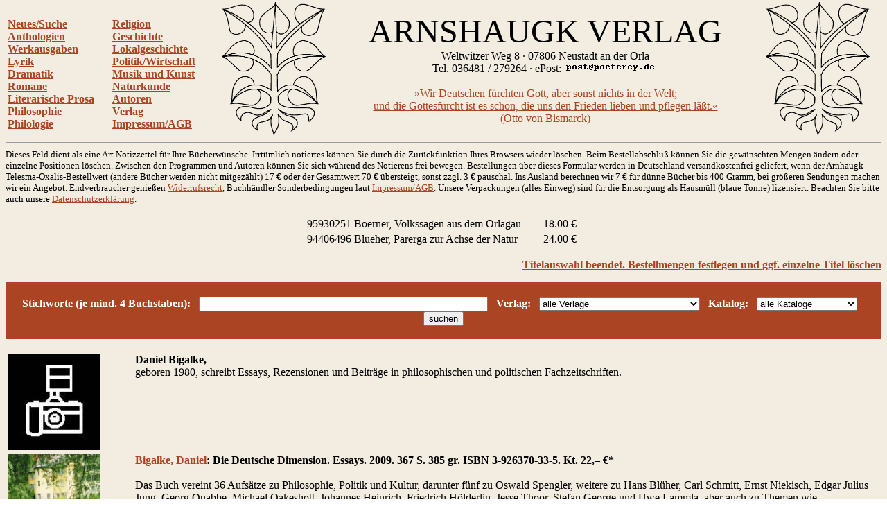

--- FILE ---
content_type: text/html
request_url: http://www.arnshaugk.de/index.php?v=0&korb=;;95930251%20Boerner,%20Volkssagen%20aus%20dem%20Orlagau%3C/td%3E%3Ctd%3E18.00;94406496%20Blueher,%20Parerga%20zur%20Achse%20der%20Natur%3C/td%3E%3Ctd%3E24.00&autor=Bigalke,%20Daniel
body_size: 8899
content:
<html>
<head>
<title>Arnshaugk</title></head><body topmargin="0" leftmagin="0" rightmargin="0" background="http://www.lammla.de/back.jpg" link="#aa4422" alink="#aa4422" vlink="#aa4422"><table width="100%"><tr><td><br><b><a href="index.php?v=0&korb=;;95930251 Boerner, Volkssagen aus dem Orlagau</td><td>18.00;94406496 Blueher, Parerga zur Achse der Natur</td><td>24.00">Neues/Suche</font></a><br><a href="index.php?v=2&korb=;;95930251 Boerner, Volkssagen aus dem Orlagau</td><td>18.00;94406496 Blueher, Parerga zur Achse der Natur</td><td>24.00">Anthologien</font></a><br><a href="index.php?v=3&korb=;;95930251 Boerner, Volkssagen aus dem Orlagau</td><td>18.00;94406496 Blueher, Parerga zur Achse der Natur</td><td>24.00">Werkausgaben</font></a><br><a href="index.php?v=4&korb=;;95930251 Boerner, Volkssagen aus dem Orlagau</td><td>18.00;94406496 Blueher, Parerga zur Achse der Natur</td><td>24.00">Lyrik</font></a><br><a href="index.php?v=5&korb=;;95930251 Boerner, Volkssagen aus dem Orlagau</td><td>18.00;94406496 Blueher, Parerga zur Achse der Natur</td><td>24.00">Dramatik</font></a><br><a href="index.php?v=6&korb=;;95930251 Boerner, Volkssagen aus dem Orlagau</td><td>18.00;94406496 Blueher, Parerga zur Achse der Natur</td><td>24.00">Romane</font></a><br><a href="index.php?v=7&korb=;;95930251 Boerner, Volkssagen aus dem Orlagau</td><td>18.00;94406496 Blueher, Parerga zur Achse der Natur</td><td>24.00">Literarische Prosa</font></a><br><a href="index.php?v=8&korb=;;95930251 Boerner, Volkssagen aus dem Orlagau</td><td>18.00;94406496 Blueher, Parerga zur Achse der Natur</td><td>24.00">Philosophie</font></a><br><a href="index.php?v=9&korb=;;95930251 Boerner, Volkssagen aus dem Orlagau</td><td>18.00;94406496 Blueher, Parerga zur Achse der Natur</td><td>24.00">Philologie</font></a><br></b></td><td><br><b><a href="index.php?v=10&korb=;;95930251 Boerner, Volkssagen aus dem Orlagau</td><td>18.00;94406496 Blueher, Parerga zur Achse der Natur</td><td>24.00">Religion</font></a><br><a href="index.php?v=11&korb=;;95930251 Boerner, Volkssagen aus dem Orlagau</td><td>18.00;94406496 Blueher, Parerga zur Achse der Natur</td><td>24.00">Geschichte</font></a><br><a href="index.php?v=12&korb=;;95930251 Boerner, Volkssagen aus dem Orlagau</td><td>18.00;94406496 Blueher, Parerga zur Achse der Natur</td><td>24.00">Lokalgeschichte</font></a><br><a href="index.php?v=13&korb=;;95930251 Boerner, Volkssagen aus dem Orlagau</td><td>18.00;94406496 Blueher, Parerga zur Achse der Natur</td><td>24.00">Politik/Wirtschaft</font></a><br><a href="index.php?v=14&korb=;;95930251 Boerner, Volkssagen aus dem Orlagau</td><td>18.00;94406496 Blueher, Parerga zur Achse der Natur</td><td>24.00">Musik und Kunst</font></a><br><a href="index.php?v=15&korb=;;95930251 Boerner, Volkssagen aus dem Orlagau</td><td>18.00;94406496 Blueher, Parerga zur Achse der Natur</td><td>24.00">Naturkunde</font></a><br><a href="index.php?v=16&korb=;;95930251 Boerner, Volkssagen aus dem Orlagau</td><td>18.00;94406496 Blueher, Parerga zur Achse der Natur</td><td>24.00">Autoren</font></a><br><a href="index.php?v=17&korb=;;95930251 Boerner, Volkssagen aus dem Orlagau</td><td>18.00;94406496 Blueher, Parerga zur Achse der Natur</td><td>24.00">Verlag</font></a><br><a href="index.php?v=18&korb=;;95930251 Boerner, Volkssagen aus dem Orlagau</td><td>18.00;94406496 Blueher, Parerga zur Achse der Natur</td><td>24.00">Impressum/AGB</font></a><br></b></td><td align="center"><img src="linde_wappen.gif" width="150"></td><td align="center"><font size="7">ARNSHAUGK VERLAG</font><br>Weltwitzer Weg 8 &middot; 07806 Neustadt an der Orla<br>Tel. 036481 / 279264 &middot; ePost: <img src="arnmail.gif"><br><br><a href="doebbeliner.pdf">�Wir Deutschen f�rchten Gott, aber sonst nichts in der Welt;<br>und die Gottesfurcht ist es schon, die uns den Frieden lieben und pflegen l��t.�<br>(Otto von Bismarck)</a></td><td align="center"><img src="linde_wappen.gif" width="150"></td></tr></table>
<hr><small>Dieses Feld dient als eine Art Notizzettel f&uuml;r Ihre B&uuml;cherw&uuml;nsche. Irrt&uuml;mlich notiertes k&ouml;nnen Sie durch die Zur&uuml;ckfunktion Ihres Browsers wieder l&ouml;schen. Beim Bestell&shy;abschlu&szlig; k&ouml;nnen Sie die gew&uuml;nschten Mengen &auml;ndern oder einzelne Positionen l&ouml;schen. Zwischen den Programmen und Autoren k&ouml;nnen Sie sich w&auml;hrend des Notierens frei bewegen. Bestellungen &uuml;ber dieses Formular werden in Deutschland versandkostenfrei geliefert, wenn der Arnhaugk-Telesma-Oxalis-Bestellwert (andere B&uuml;cher werden nicht mitgez&auml;hlt) 17 &euro; oder der Gesamtwert 70 &euro; &uuml;bersteigt, sonst zzgl. 3 &euro; pauschal. Ins Ausland berechnen wir 7 &euro; f&uuml;r d&uuml;nne B&uuml;cher bis 400 Gramm, bei gr&ouml;&szlig;eren Sendungen machen wir ein Angebot. Endverbraucher genie&szlig;en <a href="index.php?v=19&korb=;;95930251 Boerner, Volkssagen aus dem Orlagau</td><td>18.00;94406496 Blueher, Parerga zur Achse der Natur</td><td>24.00">Widerrufsrecht</a>, Buchh&auml;ndler Sonderbedingungen laut <a href="index.php?v=18&korb=;;95930251 Boerner, Volkssagen aus dem Orlagau</td><td>18.00;94406496 Blueher, Parerga zur Achse der Natur</td><td>24.00">Impressum/AGB</a>. Unsere Verpackungen (alles Einweg) sind f&uuml;r die Entsor&shy;gung als Hausm&uuml;ll (blaue Tonne) lizensiert. Beachten Sie bitte auch unsere <a href="index.php?v=20&korb=;;95930251 Boerner, Volkssagen aus dem Orlagau</td><td>18.00;94406496 Blueher, Parerga zur Achse der Natur</td><td>24.00">Datenschutzerkl&auml;rung</a>.<br><br></small><table align="center" width="400"><tr><td>95930251 Boerner, Volkssagen aus dem Orlagau</td><td>18.00 &euro;</td></tr><tr><td>94406496 Blueher, Parerga zur Achse der Natur</td><td>24.00 &euro;</td></tr></table><p align="right"><b><a href="korrektur.php?korb=;;95930251 Boerner, Volkssagen aus dem Orlagau</td><td>18.00;94406496 Blueher, Parerga zur Achse der Natur</td><td>24.00">Titelauswahl beendet. Bestellmengen festlegen und ggf. einzelne Titel l&ouml;schen</a></b></p><table bgcolor="#aa4422" width="100%"><tr><td align="center"><form action="index.php" method=post><input type=hidden name="korb" value=";;95930251 Boerner, Volkssagen aus dem Orlagau</td><td>18.00;94406496 Blueher, Parerga zur Achse der Natur</td><td>24.00"><input type=hidden name="v" value="0"><br><font color="white"><b>Stichworte (je mind. 4 Buchstaben):</b></font>&#160; &#160;<input type=text size="50" name="x" value="">&#160; &#160;<font color="white"><b>Verlag:</b></font>&#160; &#160;<select name="vl" size="1">
<option selected>alle Verlage
</option>
<option>Arnshaugk
</option>
<option>Akademie
</option>
<option>Alber
</option>
<option>Ansata
</option>
<option>Antaios
</option>
<option>Ares
</option>
<option>Ariston
</option>
<option>Arnshaugk
</option>
<option>Artemis & Winkler
</option>
<option>Asanger
</option>
<option>Athenaeum
</option>
<option>Auer
</option>
<option>Aufbau
</option>
<option>Bauer
</option>
<option>Bechtle
</option>
<option>Beck
</option>
<option>Beltz
</option>
<option>Benziger
</option>
<option>Berlin Verlag
</option>
<option>Bernhard & Graefe
</option>
<option>Bertelsmann
</option>
<option>Beust
</option>
<option>Birkhaeuser
</option>
<option>Bloomsbury
</option>
<option>BLV
</option>
<option>Boehlau
</option>
<option>Bohlinger
</option>
<option>Books on Demand
</option>
<option>Bouvier
</option>
<option>Brandes & Apsel
</option>
<option>Bruckmann
</option>
<option>Bublies
</option>
<option>Campus
</option>
<option>Carl Auer
</option>
<option>Castel del Monte
</option>
<option>Christians
</option>
<option>CIP Medien
</option>
<option>Deuticke
</option>
<option>Deutscher Studienverlag
</option>
<option>DGVT
</option>
<option>Diaphanes
</option>
<option>Diederichs
</option>
<option>Dietz
</option>
<option>Diogenes
</option>
<option>Don Bosco
</option>
<option>Droemer-Knaur
</option>
<option>Droste
</option>
<option>DTV
</option>
<option>DuMont
</option>
<option>DVA
</option>
<option>Echter
</option>
<option>Econ
</option>
<option>EHP
</option>
<option>Ehrenwirth
</option>
<option>Eichborn
</option>
<option>Eisenbahn
</option>
<option>Engelsdorfer
</option>
<option>Enke
</option>
<option>Espero
</option>
<option>Europa
</option>
<option>EVA
</option>
<option>Fink
</option>
<option>Fischer
</option>
<option>Fischer, Gustav
</option>
<option>Francke
</option>
<option>Gardez
</option>
<option>Gerling Akademie
</option>
<option>Gesellschaft Kulturwissenschaft
</option>
<option>Goldmann
</option>
<option>Gruenewald
</option>
<option>Gruyter
</option>
<option>Guetersloher
</option>
<option>Gutenberg
</option>
<option>Hampp
</option>
<option>Hanse Buchwerkstatt
</option>
<option>Hanser
</option>
<option>Harri Deutsch
</option>
<option>Haupt
</option>
<option>Herbig
</option>
<option>Herder
</option>
<option>Hess
</option>
<option>Heyne
</option>
<option>Hoffmann & Campe
</option>
<option>Hogrefe
</option>
<option>Huber
</option>
<option>Hugendubel
</option>
<option>Imhof
</option>
<option>Insel
</option>
<option>Jenzig
</option>
<option>Junfermann
</option>
<option>Junge Freiheit
</option>
<option>Junius
</option>
<option>Juventa
</option>
<option>Kabel
</option>
<option>Kadmos
</option>
<option>Kallmeyer
</option>
<option>Karolinger
</option>
<option>Kiepenheuer
</option>
<option>Kiepenheuer & Witsch
</option>
<option>Kindler
</option>
<option>Klett
</option>
<option>Klett-Cotta
</option>
<option>Klinkhardt
</option>
<option>Knecht
</option>
<option>Koenigsfurt
</option>
<option>Koenigshausen & Neumann
</option>
<option>Koesel
</option>
<option>Kohlhammer
</option>
<option>Kosmos
</option>
<option>Kreuz
</option>
<option>Krueger
</option>
<option>Kunstmann
</option>
<option>Lang
</option>
<option>Langen-Mueller
</option>
<option>Leske & Budrich
</option>
<option>Links
</option>
<option>List
</option>
<option>Lit
</option>
<option>Luchterhand
</option>
<option>Luebbe
</option>
<option>Manuscriptum
</option>
<option>Marix
</option>
<option>Matthes & Seitz
</option>
<option>Meiner
</option>
<option>Merve
</option>
<option>Metzler
</option>
<option>Militzke
</option>
<option>Mittelrhein. Kirchengeschichte
</option>
<option>Moderne Industrie
</option>
<option>Mueller
</option>
<option>mvg
</option>
<option>Nachtschatten
</option>
<option>Nicolai
</option>
<option>Niemeyer
</option>
<option>Nymphenburger
</option>
<option>Oldenbourg
</option>
<option>Olms
</option>
<option>Patmos
</option>
<option>Pattloch
</option>
<option>Persen
</option>
<option>Piper
</option>
<option>Plenum
</option>
<option>Prestel
</option>
<option>Primus
</option>
<option>Profil
</option>
<option>Propylaeen
</option>
<option>Psychiatrie
</option>
<option>Psychologie Verlagsunion
</option>
<option>Psychosozial
</option>
<option>Pustet
</option>
<option>Quintessenz
</option>
<option>Reclam
</option>
<option>Regin
</option>
<option>Reinhardt
</option>
<option>Reise Know-How
</option>
<option>Reprint
</option>
<option>Roderer
</option>
<option>Rowohlt
</option>
<option>Schaeffer-Poeschel
</option>
<option>Schattauer
</option>
<option>Scherz
</option>
<option>Schneider Hohengehren
</option>
<option>Schoeningh
</option>
<option>Scriptor
</option>
<option>Siedler
</option>
<option>Spektrum
</option>
<option>Springer
</option>
<option>Steinkopff
</option>
<option>Stocker
</option>
<option>Suhrkamp
</option>
<option>Sutton
</option>
<option>Telesma
</option>
<option>Teubner
</option>
<option>Theiss
</option>
<option>Thieme
</option>
<option>Thorbecke
</option>
<option>Transcript
</option>
<option>Trias
</option>
<option>Ueberreuter
</option>
<option>Ullstein
</option>
<option>Urania
</option>
<option>UTB
</option>
<option>UVK
</option>
<option>Uwe Berg
</option>
<option>VAK
</option>
<option>Vandenhoeck & Ruprecht
</option>
<option>Wagenbach
</option>
<option>Wallstein
</option>
<option>Walter
</option>
<option>Waxmann
</option>
<option>Westf. Dampfboot
</option>
<option>Wiley-VCH
</option>
<option>Winter
</option>
<option>Wissenschaftliche Buchgesellschaft
</option>
<option>Zabern
</option>
</select>&#160; &#160;<font color="white"><b>Katalog:</b></font>&#160; &#160;<select name="wg" size="1">
<option selected>alle Kataloge</option>
<option>Dramatik</option>
<option>Esoterik</option>
<option>Geschichte</option>
<option>Kinderbuch</option>
<option>Kunst</option>
<option>Literatur</option>
<option>Literaturwissenschaft</option>
<option>Lokalgeschichte</option>
<option>Lyrik</option>
<option>Mathematik</option>
<option>Medizin</option>
<option>Musik</option>
<option>Naturwissenschaften</option>
<option>P�dagogik</option>
<option>Philosophie</option>
<option>Politik</option>
<option>Psychologie</option>
<option>Recht</option>
<option>Religion</option>
<option>Soziologie</option>
<option>Technik</option>
<option>Varia</option>
<option>Wirtschaft</option>
</select>&#160; &#160;<input type=submit value="suchen"></td></tr></table><hr><table width="100%"><tr><td width="180" valign="top"><img src="http://www.poeterey.de/autoren/bigalke.jpg" width="134"></td><td valign="top"><b>Daniel Bigalke,</b><br>geboren 1980, schreibt Essays, Rezensionen und Beitr&auml;ge in philosophischen und politischen Fachzeitschriften.</td></tr></table><table><tr><td valign="top" width="180"><img src="http://www.lammla.de/umschlag/9/92637033.jpg" width="134"</td><td valign="top"><b><a href="index.php?v=0&korb=;;95930251 Boerner, Volkssagen aus dem Orlagau</td><td>18.00;94406496 Blueher, Parerga zur Achse der Natur</td><td>24.00&autor=Bigalke,%20Daniel">Bigalke, Daniel</a>: Die Deutsche Dimension. Essays.  2009. 367 S.                                 385 gr. ISBN 3-926370-33-5. Kt. <nobr>22,&ndash; &euro;*</nobr></b><br><br>Das Buch vereint 36 Aufs&auml;tze zu Philosophie, Politik und Kultur, darunter f&uuml;nf zu Oswald Spengler, weitere zu Hans Bl&uuml;her, Carl Schmitt, Ernst Niekisch, Edgar Julius Jung, Georg Quabbe, Michael Oakeshott, Johannes Heinrich, Friedrich H&ouml;lderlin, Jesse Thoor, Stefan George und Uwe Lammla, aber auch zu Themen wie Ausnahmezustand, M&uuml;ndigkeit, Verfassungsschutz, Vergangenheitsbew&auml;ltigung, &Uuml;berfremdung, Gesinnungsstaatlichkeit u.v.m.<br><br><b>Inhaltsverzeichnis</b><br>Hans Bl�her und die Gnade der Natur<br>Carl Schmitt. Gegen Moralismus und Entwurzelung<br>Das Standardwerk des v�lkischen Denkens<br>Oswald Spengler � Der optimistische Pessimist<br>Oswald Spengler � Der Mensch und die Technik<br>Das Ph�nomen Oswald Spengler intim<br>Oswald Spenger � Jahre der Entscheidung<br>Oswald Spengler und Karl Marx<br>Ernst Niekisch und die dritte imperiale Figur<br>Edgar Julius Jung � Vordenker eines neuen Staates<br>Georg Quabbe, Armin Mohler und sein Credo<br>Wenn der Staat ein Moloch ist<br>Anmerkungen zu Michael Oakeshott<br>Der Ausnahmezustand als herrschendes Paradigma<br>Demokratie am Scheideweg<br>Masse und M�ndigkeit<br>Johannes Heinrichs Gastfreundschaft der Kulturen<br>Johannes Heinrichs �ko-Logik<br>Was der Verfassungschutz verschweigt<br>Zum Handbuch des Deutschen Idealismus<br>Konturen einer Philosophie der Menschenflucht<br>Der Weg vom Selbst-Denker zum Selbst-Henker<br>Die Kraft des �berdauernden<br>Vergangenheitsbew�ltigung<br>Das Eigene und die Integration<br>Selbsthilfe und Selbsterkenntnis<br>Die Reflexion des deutschen Menschen<br>�ber die Religion<br>Das Ziel im Leben<br>Sprache, Volk und Staat<br>Ph�nomenologie und Tragik der Wahrheit<br>Versuch �ber Gesinnungsstaatlichkeit<br>Friedrich H�lderlin<br>Jesse Thoor � Dichter des Auratischen<br>Stefan George<br>Uwe Lammla - Dichtung der M�nchner Zeit<table width="100%"><tr><td><b></td></tr></table><p align="right"><b><a href="index.php?v=0&x=&autor=Bigalke,%20Daniel&wg=alle Kataloge&vl=alle Verlage&korb=;;95930251 Boerner, Volkssagen aus dem Orlagau</td><td>18.00;94406496 Blueher, Parerga zur Achse der Natur</td><td>24.00;92637033+Bigalke, Deutsche Dimension</td><td>22.00"><nobr>Titel notieren</nobr></a></p></b></td></tr><tr><td valign="top" width="180"><img src="http://www.lammla.de/umschlag/83/83643126.jpg" width="134"</td><td valign="top"><b><a href="index.php?v=0&korb=;;95930251 Boerner, Volkssagen aus dem Orlagau</td><td>18.00;94406496 Blueher, Parerga zur Achse der Natur</td><td>24.00&autor=Bigalke,%20Daniel">Bigalke, Daniel</a>: Der Streit um die deutsche Nachkriegsdemokratie. Zweihundert Jahre deutsches Staatsdenken und bundesdeutscher Parlamentarismus im Fokus einer neunen Wissenschaft von Politik und Reflexion.  2007. 162 S.       500 gr. ISBN 3-8364-3126-2. Kt. <nobr>59,&ndash; &euro;</nobr></b><br><br>Die deutsche Nachkriegsdemokratie war ein Erfolgsmodell. In den letzten Jahren und insbesondere im Hinblick auf die gesamtdeutsche Situation seit 1990 haben sich die Funktionalit&auml;t derselben sowie das Integrationspotential der Parteien merklich verschlechtert. Der Diplom-Politologe Daniel Bigalke betrachtet die Demokratie deshalb als dynamischen Gestaltungsauftrag. In nahezu 300 Schriften, Quellen und Manuskripten studierte er die Entwicklung der deutschen Demokratietheorie sowie die politologischen Denkmuster ihrer Initiatoren vor und nach dem Schicksalsjahr 1945. &Uuml;ber die gewonnen Erkenntnisse entwickelt er f&uuml;r die Deutschen ein neues historisch begr&uuml;ndetes politisches Profil. Grundlagen der Untersuchung sind dabei die &auml;lteren Traditionsbest&auml;nde der deutschen Geistesgeschichte, die erstmalig zum Gegenstand einer ideologisch unvoreingenommenen Er&ouml;rterung gemacht werden. Zu Wort kommen Kritiker und Bef&uuml;rworter der bundesdeutschen Demokratie, Vertreter und Verneiner des traditionellen deutschen Staatsdenkens. Das Buch richtet sich an Wissenschaftler und an politisch Interessierte jeglicher Coleur, die &uuml;ber den bisher &uuml;blichen Horizont politischen Denkens hinausblicken.<table width="100%"><tr><td><b></td></tr></table><p align="right"><b><a href="index.php?v=0&x=&autor=Bigalke,%20Daniel&wg=alle Kataloge&vl=alle Verlage&korb=;;95930251 Boerner, Volkssagen aus dem Orlagau</td><td>18.00;94406496 Blueher, Parerga zur Achse der Natur</td><td>24.00;83643126+Bigalke, Streit um deutsche Nachkriegsdemokratie</td><td>59.00"><nobr>Titel notieren</nobr></a></p></b></td></tr><tr><td valign="top" width="180"><img src="http://www.lammla.de/umschlag/9/92637083.jpg" width="134"</td><td valign="top"><b><a href="index.php?v=0&korb=;;95930251 Boerner, Volkssagen aus dem Orlagau</td><td>18.00;94406496 Blueher, Parerga zur Achse der Natur</td><td>24.00&autor=Castun,%20Wilhelm%20(Hg.)">Castun, Wilhelm (Hg.)</a>: Das Lindenblatt. Jahresschrift f&uuml;r Sch&ouml;ne Literatur. Bd 2: Reise.  2012. 339 S.                                     320 gr. ISBN 3-926370-83-1. Kt. <nobr>14,&ndash; &euro;*</nobr></b><br><br>In der zweiten Ausgabe der Jahresschrift f&uuml;hren 47 Autoren den Aufbruch des Vorjahres fort. Die Schwerpunktthemen lauten diesmal &raquo;Reise&laquo; und &raquo;Reiseschriftsteller&laquo;. Die Ans&auml;tze sind vielf&auml;ltig, es beginnt mit dem gl&uuml;cklosen Tramp an der Stra&szlig;e, den Vorteilen eines Wohnmobiles und einem Urlaub in den &raquo;sozialistischen Bruderstaaten&laquo;, dem der &raquo;Prager Fr&uuml;hling&laquo; eine unverhofft einsichtsreiche R&uuml;ckfahrt verschaffte. &Uuml;berhaupt steht die Selbsterfahrung im Vordergrund. So finden sich durch politische Wirrnisse jahrzehntelang getrennte Verwandte. Es folgen eine kleine Geschichte der Eisenbahn und ein Bericht, wie die Benutzung derselben Einblick in soziale N&ouml;te verschaffen kann. Heutige Vaganten sto&szlig;en auf mythische wie Sindbad oder den Klabautermann. Auch ein Familienausflug kann abenteuerliche Dimensionen haben. Unfreiwillige &raquo;Reisen&laquo; der Flucht und Vertreibung stehen neben klassischen Entdeckungen und Einblicken in die modernen Gesellschaften der USA oder S&uuml;dafrikas. Der Humor darf in dieser Weltschau nicht fehlen, sei es nun als Autokauf-Probefahrt durch das Sonnensystem, per Fahrrad zur Hausbank oder mit schlechtbezahltem F&uuml;hrer durch den indischen Dschungel.<br>
Neben Reiseimpressionen und Reisekritik in Vers und Prosa stehen Essays &uuml;ber die Reiseschriftsteller Karl May, Rainer Maria Rilke, Kurt Faber, Werner Helwig und Ernst J&uuml;nger. F&uuml;r die Auswahl dieser Autoren war die Eigenwilligkeit und Passioniertheit dieser Gestalten ma&szlig;geblich.<br>
Die W&uuml;rdigung der Linde als Schirmherrin unserer Publikation versucht wieder einmal den Nachweis, da&szlig; es sich um ein unendliches Thema handelt. Die Nachrichten aus dem Verein sind so gehalten, da&szlig; auch f&uuml;r Leser, denen solche Ambitionen eher fern stehen, sinnig, informativ und witzig sind.<br>
Im Essayteil wird diesmal &uuml;ber Jean Paul, Theodor Fontane, Ernst J&uuml;nger, Manfred Streubel und Fjodor Sologub referiert. Au&szlig;erdem &uuml;ber die Symbolik von Ortsnamen, den Begriff der &raquo;Wiedervereinigung&laquo; und die Wirkung der Propaganda auf unsere Sprache in den letzten hundert Jahren.<br>
Im Rezensionsteil werden B&uuml;cher von Thor Kunkel, Lutz Dammbeck, Jan Weber, Michael Rieger, Andreas B&ouml;hm, Oswald Spengler, Wolf Kalz, Georg Milzner, Oda Schaefer, Claus Irmscher, Dieter Wolf, Siegfried Nittka, Simone Weil, Alexander Pschera, Heimo Schwilk, Holger Uske und Ingmar Werneburg besprochen.<br>
Beitr&auml;ge von Wolf von Aichelburg, Helmut Bartuschek, Hagen van Beeck, Marga Behrend, Peter Bickenbach, Daniel Bigalke, Michel Brunner, Norbert B&ouml;ll, Margitta B&ouml;rner, Wilhelm Castun, Bj&ouml;rn Clemens, Klaus Ender, Friedrich Engelbert, Andreas Fehler, Klaus Gauger, Detlef Gojowy, Arjuno Gramich, Oliver Guntner, Maik Haasler, Ivo Haltenorth, Frank Handrek, Uwe Haubenrei&szlig;er, Hannes Homeier, Eberhard Horst, Kara Huber, Claus Irmscher, Wolf Kalz, Florian Kiesewetter, Kerstin Klare, Daniil Koshmanov, Uwe Lammla, Ilse Liebs, Leberecht Lustig, Serge Mangin, Uwe Nolte, Paul-Michael Oschatz, Rudolf P&ouml;hlig, Gisela Rein, Hansj&ouml;rg Rothe, Gisela Schinzel-Penth, Wolfgang Sch&uuml;hly, Viktor Streck, Ilse T&ouml;dt, Volkmar Weiss, Dieter Wolf, Uwe Wolff, Hans Conrad Zander.<table width="100%"><tr><td><b> <a target="rezension" href="http://poessneck.otz.de/web/lokal/kultur/detail/-/specific/Literaturzeitschrift-Das-Lindenblatt-in-Neustadt-erschienen-128155005
">Rezension</a></td></tr></table><p align="right"><b><a href="index.php?v=0&x=&autor=Bigalke,%20Daniel&wg=alle Kataloge&vl=alle Verlage&korb=;;95930251 Boerner, Volkssagen aus dem Orlagau</td><td>18.00;94406496 Blueher, Parerga zur Achse der Natur</td><td>24.00;92637083+Castun, Lindenblatt 2 Reise</td><td>14.00"><nobr>Titel notieren</nobr></a></p></b></td></tr><tr><td valign="top" width="180"><img src="http://www.lammla.de/umschlag/9/92637055.jpg" width="134"</td><td valign="top"><b><a href="index.php?v=0&korb=;;95930251 Boerner, Volkssagen aus dem Orlagau</td><td>18.00;94406496 Blueher, Parerga zur Achse der Natur</td><td>24.00&autor=Castun,%20Wilhelm%20(Hg.)">Castun, Wilhelm (Hg.)</a>: Das Lindenblatt. Jahresschrift f&uuml;r Sch&ouml;ne Literatur. Bd 1: Satire.  2011. 311 S.                                                      320 gr. ISBN 3-926370-55-6. Kt. <nobr>14,&ndash; &euro;*</nobr></b><br><br>Die neue Literaturzeitschrift umfa&szlig;t die Rubriken: Titelthema, Lyrik, Prosa, Ulk und Parodie, Aus dem Autorenverband, Aus Mitteldeutschland, Essays und Rezensionen. Schwerpunkt ist in diesem Jahr neben der Satire Heinrich von Kleist. 43 Autoren zeigen die Lebendigkeit der deutschen Gegenwartsliteratur auf allen Gebieten. Mit Beitr&auml;gen von Marga Behrend, Ben Berressem, Ruth Bierawski, Daniel Bigalke, Alexander Bl&ouml;thner, Norbert B&ouml;ll, Margitta B&ouml;rner, Wilhelm Castun, Hinrich Ferchel, Detlef Gojowy, Hans-J&ouml;rg Grohmann, Oliver Guntner, Uwe Haubenrei&szlig;er, Gerd W. Heyse, Alexander von Hohentramm, Hannes Homeier, Claus Irmscher, Udo Jacobs, Florian Kiesewetter, Michael Klonovsky, Daniil Koshmanov, Horst K&ouml;hler, Uwe Lammla, Ilse Liebs, Rainer L&auml;mmerhirt, Georg Milzner, Ludwig D. Morenz, Uwe Nolte, Manfred Peter, Georg Pfeiffer, Rudolf P&ouml;hlig, Gisela Rein, Ronny Ritze, Hansj&ouml;rg Rothe, Walter Schankula, Robert Schieding, Wolfgang Sch&uuml;hly, Georg Steiger, Eberhard Stein, Hedwig Storcher, Peter Tanz, Ilse T&ouml;dt, Dieter Wolf.<br>
Im Rezensionsteil werden u.a. B&uuml;cher von Winfried Arenh&ouml;vel, Albrecht B&ouml;rner, Sigrid Damm, Andreas Fehler, Friedrich Gundolf, Hans J Kessler, Horst Lange, Sebastian Lehmann, Martin Mosebach, Thomas Perlick, Lutz Rathenow, Ulrich Schacht, Huber Schirneck, Friederike Schm&ouml;e, Werner Stiller, Viktor Streck, Joachim Werneburg und Hans Conrad Zander besprochen.<table width="100%"><tr><td><b> <a target="rezension" href="http://arnshaugk.de?v=1&presse=1
">Rezension</a></td></tr></table><p align="right"><b><a href="index.php?v=0&x=&autor=Bigalke,%20Daniel&wg=alle Kataloge&vl=alle Verlage&korb=;;95930251 Boerner, Volkssagen aus dem Orlagau</td><td>18.00;94406496 Blueher, Parerga zur Achse der Natur</td><td>24.00;92637055+Castun, Lindenblatt 1 Satire</td><td>14.00"><nobr>Titel notieren</nobr></a></p></b></td></tr><tr><td valign="top" width="180"><img src="http://www.lammla.de/umschlag/9/92637051.jpg" width="134"</td><td valign="top"><b><a href="index.php?v=0&korb=;;95930251 Boerner, Volkssagen aus dem Orlagau</td><td>18.00;94406496 Blueher, Parerga zur Achse der Natur</td><td>24.00&autor=Gauger,%20Klaus%20(Hg.)">Gauger, Klaus (Hg.)</a>: Diktynna. Jahrbuch f&uuml;r Natur und Mythos.  2009. 527 S.                                                                      681 gr. ISBN 3-926370-51-3. Gb. <nobr>24,&ndash; &euro;*</nobr></b><br><br>Das ursp&uuml;nglich als Beginn einer Jahrbuchreihe gedachte volumi&ouml;se Werk enth&auml;lt eine F&uuml;lle zeitloser konservativer Wortmeldungen, wovon viele nur an dieser Stelle zu finden sind. Diese Heerschau ist zugleich ein Lesebuch, das anschaulich zeigt, da&szlig; unsere St&auml;rke in der Vielfalt liegt. <br>
Mit Beitr&auml;gen von Wolf von Aichelburg, Bernhard Borgeest, Daniel Bigalke, Emma Brunner-Traut, Ingeborg Clarus, Klaus Gauger, Maik Haasler, Werner Helwig, Heinz-Theo Homann, Till Kinzel, Timo K&ouml;lling, Ralf K&uuml;ttelwesch, Uwe Lammla, Bernhard Lux, Baal M&uuml;ller, Georg Pfeiffer, G&uuml;nter Rohrmoser, Friedrich Romig, Oda Schaefer, Rolf Schilling, Martin Schwarz, Robert Schwarzbauer, Viktor Streck, Fritz Usinger, Volkmar Weiss, Joachim Werneburg, Tobias Wimbauer, Hans Conrad Zander, J&ouml;rg Zink.<table width="100%"><tr><td><b> <a target="rezension" href="http://literaturmarkt.info/cms/front_content.php?idcat=77&idart=2196
">Rezension</a></td></tr></table><p align="right"><b><a href="index.php?v=0&x=&autor=Bigalke,%20Daniel&wg=alle Kataloge&vl=alle Verlage&korb=;;95930251 Boerner, Volkssagen aus dem Orlagau</td><td>18.00;94406496 Blueher, Parerga zur Achse der Natur</td><td>24.00;92637051+Gauger, Diktynna</td><td>24.00"><nobr>Titel notieren</nobr></a></p></b></td></tr><tr><td valign="top" width="180"><img src="http://www.lammla.de/umschlag/9/92637037.jpg" width="134"</td><td valign="top"><b><a href="index.php?v=0&korb=;;95930251 Boerner, Volkssagen aus dem Orlagau</td><td>18.00;94406496 Blueher, Parerga zur Achse der Natur</td><td>24.00&autor=Sch%FChly,%20Wolfgang%20(Hg.)">Sch&uuml;hly, Wolfgang (Hg.)</a>: Natursprache. Deutsche Naturdichter der Nachkriegszeit.  2009. 181 S.                                           220 gr. ISBN 3-926370-37-8. Kt. <nobr>14,&ndash; &euro;*</nobr></b><br><br>Mit Aufs&auml;tzen von Bernhard Gajek, Hans Dieter Sch&auml;fer, Andreas M&uuml;ller, Klaus Gauger, Wolfgang Sch&uuml;hly, Klaus M&uuml;ller-Richter, Daniel Bigalke und Kai Agthe zu Johannes Bobrowski, Wilhelm Lehmann, G&uuml;nter Eich, Peter Huchel, Helmut Bartuschek, Oda Schaefer, Karl Krolow, Rolf Schilling, Joachim Werneburg und Uwe Lammla.<table width="100%"><tr><td><b></td></tr></table><p align="right"><b><a href="index.php?v=0&x=&autor=Bigalke,%20Daniel&wg=alle Kataloge&vl=alle Verlage&korb=;;95930251 Boerner, Volkssagen aus dem Orlagau</td><td>18.00;94406496 Blueher, Parerga zur Achse der Natur</td><td>24.00;92637037+Schuehly, Natursprache</td><td>14.00"><nobr>Titel notieren</nobr></a></p></b></td></tr><tr><td valign="top" width="180"><img src="http://www.lammla.de/umschlag/9/92637036.jpg" width="134"</td><td valign="top"><b><a href="index.php?v=0&korb=;;95930251 Boerner, Volkssagen aus dem Orlagau</td><td>18.00;94406496 Blueher, Parerga zur Achse der Natur</td><td>24.00&autor=Gauger,%20Klaus%20(Hg.)">Gauger, Klaus (Hg.)</a>: Arnshaugk. Ein Lesebuch.  2009. 145 S.                                                                    160 gr. ISBN 3-926370-36-X. Kt. <nobr>6,&ndash; &euro;*</nobr></b><br><br>Das Lesebuch enth&auml;lt Aufs&auml;tze von Sebastian Martius, Andreas M&uuml;ller, Rudolf Drechsel, Marcel Thoma, Alexander Bl&ouml;thner, Dieter Wolf, Fritz Usinger, Wolf von Aichelburg, Peter Tanz und Klaus Gauger. Weiterhin eine Tagebuchnotiz von Rolf Schilling zu Serge Mangin und zwei Buchbesprechungen von Daniel Bigalke und Wolfgang Sch&uuml;hly: zum Jahrbuch f&uuml;r Natur und Mythos und zu Florian Kiesewetters &raquo;Sternbildsonate&laquo;. Dann folgen Gedichte von Karl Wolfskehl, Fritz Usinger, Horst Lange, Oda Schaefer, Helmut Bartuschek, Wolf von Aichelburg, Rolf Schilling, Joachim Werneburg, Uwe Lammla, Wolfgang Sch&uuml;hly, Uwe Haubenrei&szlig;er, Timo K&ouml;lling, Uwe Nolte und Florian Kiesewetter.<table width="100%"><tr><td><b> <a target="rezension" href="http://youtube.com/watch?v=cJmkKfQPJ0s">Videovorstellung</a> <a target="rezension" href="http://youtube.com/watch?v=PBdf7yb6G98">Videovorstellung</a></td></tr></table><p align="right"><b><a href="index.php?v=0&x=&autor=Bigalke,%20Daniel&wg=alle Kataloge&vl=alle Verlage&korb=;;95930251 Boerner, Volkssagen aus dem Orlagau</td><td>18.00;94406496 Blueher, Parerga zur Achse der Natur</td><td>24.00;92637036+Gauger, Arnshaugk</td><td>6.00"><nobr>Titel notieren</nobr></a></p></b></td></tr><tr><td valign="top" width="180"><img src="http://www.lammla.de/umschlag/9/92637035.jpg" width="134"</td><td valign="top"><b><a href="index.php?v=0&korb=;;95930251 Boerner, Volkssagen aus dem Orlagau</td><td>18.00;94406496 Blueher, Parerga zur Achse der Natur</td><td>24.00&autor=">Spengler, Oswald</a> / <a href="index.php?v=0&korb=;;95930251 Boerner, Volkssagen aus dem Orlagau</td><td>18.00;94406496 Blueher, Parerga zur Achse der Natur</td><td>24.00&autor="> Bigalke, Daniel</a>: Neubau des deutschen Reiches. Mit einem Vorwort des Herausgebers.  2009. 147 S.                          160 gr. ISBN 3-926370-35-1. Kt. <nobr>12,&ndash; &euro;*</nobr></b><br><br>Spenglers politische Position, die sein gesamtes Werk durchzieht, ist die eines Preu&szlig;entums vor dem Hintergrund der selbstzerst&ouml;rerischen Kriege Europas, mit seinem Heimatstaat als Modell f&uuml;r die Zukunft. Er steht f&uuml;r Pflicht, Ordnung und Gerechtigkeit, die Ideale einer deutschen Kultur, im Gegensatz zu Freiheit, Gleichheit, Br&uuml;derlichkeit als Idealen einer westlichen Zivilisation - mit dem auch f&uuml;r ihn positiv besetzten Wort Kultur (vertreten durch Goethe) im Gegensatz zu dem f&uuml;r ihn negativ besetzten Wort Zivilisation, das er mit Dekadenz gleichsetzt. Spengler pr&auml;feriert gegen&uuml;ber dem Marxismus und dem liberalen Parlamentarismus einen Deutschen Sozialismus, der f&uuml;r ihn die Synthese von Gemeinwirtschaft und Monarchie oder Konservativismus und Sozialismus darstellt.<table width="100%"><tr><td><b></td></tr></table><p align="right"><b><a href="index.php?v=0&x=&autor=Bigalke,%20Daniel&wg=alle Kataloge&vl=alle Verlage&korb=;;95930251 Boerner, Volkssagen aus dem Orlagau</td><td>18.00;94406496 Blueher, Parerga zur Achse der Natur</td><td>24.00;92637035+Spengler, Neubau des deutschen Reiches</td><td>12.00"><nobr>Titel notieren</nobr></a></p></b></td></tr></table><br><br><br><br><br></font></body>
</html>